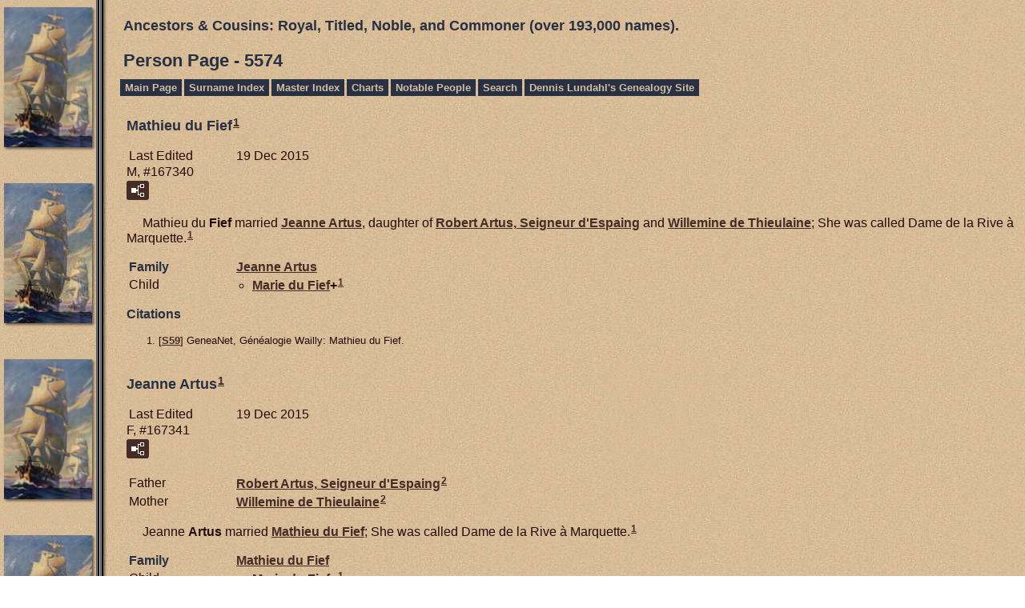

--- FILE ---
content_type: text/html
request_url: https://our-royal-titled-noble-and-commoner-ancestors.com/p5574.htm
body_size: 7047
content:
<!DOCTYPE html>
<html data-site-title="Ancestors & Cousins:  Royal, Titled, Noble, and Commoner  (over 193,000 names)." data-page-title="Person Page 5574">
 <head>
 <meta charset="windows-1252">
 <meta http-equiv="X-UA-Compatible" content="IE=edge">
 <meta name="viewport" content="width=device-width, initial-scale=1">
 <meta name="Generator" content="Second Site 8.3">
 <!-- PageSet: Person Pages -->
 <link type="text/css" rel="stylesheet" href="layout4.css">
 <link type="text/css" rel="stylesheet" href="site.css">
 <script src="https://ajax.googleapis.com/ajax/libs/jquery/1.10.2/jquery.min.js"></script>
 <script src="scripts.js"></script>
 <!--XSL Stylesheet: Narration.xsl--><style>
        div.narr { margin-top:1em; }
        div.fams ul { margin-top:0; }
        div.fams div.narr { margin-left:1.5em; }
        table.grid { clear:both; }
        table.grid h3.family { margin:0 !important; padding:0 !important; }
        table.grid .fams ul { margin-top:0; }
      </style>
 <title>Ancestors & Cousins:  Royal, Titled, Noble, and Commoner  (over 193,000 names). - Person Page</title>
</head>

<body id="personpages">
  <div id="container">
    <div id="headerw"><div id="header"><h2>Ancestors & Cousins:  Royal, Titled, Noble, and Commoner  (over 193,000 names).</h2><div id="subtitle"></div><h1>Person Page - 5574</h1><div class="stretch"></div></div></div>
    <div id="menubar"><ul class="menublock menubar"><li><a href="index.htm">Main Page</a></li><li><a href="surname_index.htm">Surname Index</a></li><li><a href="master_index.htm">Master Index</a></li><li><a href="ui04.htm">Charts</a></li><li><a href="ui09.htm">Notable People</a></li><li><a href="Search.htm">Search</a></li><li><a href="http://www.our-royal-titled-noble-and-commoner-ancestors.com/lundahlbower/index.htm">Dennis Lundahl's Genealogy Site</a></li></ul><div class="stretch"></div></div>
    <div id="wrapper">
      <div id="contentw"><div id="content"><div class="itp" id="i167340">
<h2 class="sn sect-sn">Mathieu du Fief<sup><a href="#c167340.1">1</a></sup></h2>
<table class="grid ss-field-list">
<tr><td class="g1 ss-label field-le-label">Last Edited</td><td class="g3 ss-value field-le-value">19 Dec 2015</td></tr>
</table>
<div class="sinfo sect-ls">M, #167340</div>
<div class="sect-fex"><a class="fex-open fexo-gm" id="fex167340" href="#"><div class="fex-open-icon"></div></a></div>
<div class="narr">&#160;&#160;&#160;&#160;&#160;Mathieu du <span class="ns">Fief</span> married <a href="#i167341">Jeanne <span class="ns">Artus</span></a>, daughter of <a href="#i167342">Robert <span class="ns">Artus,</span> Seigneur d'Espaing</a> and <a href="#i167343">Willemine de <span class="ns">Thieulaine</span></a>; She was called Dame de la Rive &#224; Marquette.<sup><a href="#c167340.1">1</a></sup></div>
<div class="fams">
<table class="grid ss-family">
<tr><td class="g1"><h3 class="family">Family</h3></td><td class="g3"><a href="p5574.htm#i167341">Jeanne <span class="ns">Artus</span></a> </td></tr>
<tr><td class="g1">Child</td><td class="g3"><ul><li><a href="p5573.htm#i167339">Marie du <span class="ns">Fief</span></a><strong>+</strong><sup><a href="#c167340.1">1</a></sup></li></ul></td></tr>
</table>
</div><div class="cits sect-cs">
<h3>Citations</h3>
<ol>
<li id="c167340.1">[<a href="s5.htm#s59">S59</a>] GeneaNet, G&#233;n&#233;alogie Wailly: Mathieu du Fief.</li>
</ol>
</div>
</div>
<div class="itp" id="i167341">
<h2 class="sn sect-sn">Jeanne Artus<sup><a href="#c167341.1">1</a></sup></h2>
<table class="grid ss-field-list">
<tr><td class="g1 ss-label field-le-label">Last Edited</td><td class="g3 ss-value field-le-value">19 Dec 2015</td></tr>
</table>
<div class="sinfo sect-ls">F, #167341</div>
<div class="sect-fex"><a class="fex-open fexo-gf" id="fex167341" href="#"><div class="fex-open-icon"></div></a></div>
<table class="grid ss-parents">
<tr><td class="g1">Father</td><td class="g3"><a href="p5574.htm#i167342">Robert <span class="ns">Artus,</span> Seigneur d'Espaing</a><sup><a href="#c167341.2">2</a></sup></td></tr>
<tr><td class="g1">Mother</td><td class="g3"><a href="p5574.htm#i167343">Willemine de <span class="ns">Thieulaine</span></a><sup><a href="#c167341.2">2</a></sup></td></tr>
</table>
<div class="narr">&#160;&#160;&#160;&#160;&#160;Jeanne <span class="ns">Artus</span> married <a href="#i167340">Mathieu du <span class="ns">Fief</span></a>; She was called Dame de la Rive &#224; Marquette.<sup><a href="#c167341.1">1</a></sup></div>
<div class="fams">
<table class="grid ss-family">
<tr><td class="g1"><h3 class="family">Family</h3></td><td class="g3"><a href="p5574.htm#i167340">Mathieu du <span class="ns">Fief</span></a> </td></tr>
<tr><td class="g1">Child</td><td class="g3"><ul><li><a href="p5573.htm#i167339">Marie du <span class="ns">Fief</span></a><strong>+</strong><sup><a href="#c167341.1">1</a></sup></li></ul></td></tr>
</table>
</div><div class="cits sect-cs">
<h3>Citations</h3>
<ol>
<li id="c167341.1">[<a href="s5.htm#s59">S59</a>] GeneaNet, G&#233;n&#233;alogie Wailly: Mathieu du Fief.</li>
<li id="c167341.2">[<a href="s5.htm#s59">S59</a>] GeneaNet, G&#233;n&#233;alogie Wailly: Robert Artus.</li>
</ol>
</div>
</div>
<div class="itp" id="i167342">
<h2 class="sn sect-sn">Robert Artus, Seigneur d'Espaing<sup><a href="#c167342.1">1</a></sup></h2>
<table class="grid ss-field-list">
<tr><td class="g1 ss-label field-le-label">Last Edited</td><td class="g3 ss-value field-le-value">19 Dec 2015</td></tr>
</table>
<div class="sinfo sect-ls">M, #167342</div>
<div class="sect-fex"><a class="fex-open fexo-gm" id="fex167342" href="#"><div class="fex-open-icon"></div></a></div>
<table class="grid ss-parents">
<tr><td class="g1">Father</td><td class="g3"><a href="p5574.htm#i167351">Jean <span class="ns">Artus,</span> Seigneur d'Espaing</a><sup><a href="#c167342.2">2</a></sup></td></tr>
<tr><td class="g1">Mother</td><td class="g3"><a href="p5574.htm#i167352">Jeanne <span class="ns">Fr&#233;mault</span></a><sup><a href="#c167342.2">2</a></sup></td></tr>
</table>
<div class="narr">&#160;&#160;&#160;&#160;&#160;Robert <span class="ns">Artus,</span> Seigneur d'Espaing married <a href="#i167343">Willemine de <span class="ns">Thieulaine</span></a>, daughter of <a href="#i167344">Jean des Pottes de <span class="ns">Thieulaine,</span> Seigneur d'Aigremont & de Thieulaine</a> and <a href="#i167345">Willemine le <span class="ns">Neveux</span></a>; They had 2 sons (Robert; & Jean) & 2 daughters (Catherine, wife of Jean de Herbamez, & of Jean de Cottrel; & Jeanne, wife of Mathieu du Fief).  Willemine married (2) Gilles de Tourmignies, by whom she had another daughter (Marie, wife of Jean II d'Assignies).<sup><a href="#c167342.1">1</a></sup></div>
<div class="fams">
<table class="grid ss-family">
<tr><td class="g1"><h3 class="family">Family</h3></td><td class="g3"><a href="p5574.htm#i167343">Willemine de <span class="ns">Thieulaine</span></a> </td></tr>
<tr><td class="g1">Child</td><td class="g3"><ul><li><a href="p5574.htm#i167341">Jeanne <span class="ns">Artus</span></a><strong>+</strong><sup><a href="#c167342.1">1</a></sup></li></ul></td></tr>
</table>
</div><div class="cits sect-cs">
<h3>Citations</h3>
<ol>
<li id="c167342.1">[<a href="s5.htm#s59">S59</a>] GeneaNet, G&#233;n&#233;alogie Wailly: Robert Artus.</li>
<li id="c167342.2">[<a href="s5.htm#s59">S59</a>] GeneaNet, G&#233;n&#233;alogie Wailly: Jean Artus.</li>
</ol>
</div>
</div>
<div class="itp" id="i167343">
<h2 class="sn sect-sn">Willemine de Thieulaine<sup><a href="#c167343.1">1</a></sup></h2>
<table class="grid ss-field-list">
<tr><td class="g1 ss-label field-le-label">Last Edited</td><td class="g3 ss-value field-le-value">19 Dec 2015</td></tr>
</table>
<div class="sinfo sect-ls">F, #167343</div>
<div class="sect-fex"><a class="fex-open fexo-gf" id="fex167343" href="#"><div class="fex-open-icon"></div></a></div>
<table class="grid ss-parents">
<tr><td class="g1">Father</td><td class="g3"><a href="p5574.htm#i167344">Jean des Pottes de <span class="ns">Thieulaine,</span> Seigneur d'Aigremont & de Thieulaine</a><sup><a href="#c167343.2">2</a></sup> d. 1386</td></tr>
<tr><td class="g1">Mother</td><td class="g3"><a href="p5574.htm#i167345">Willemine le <span class="ns">Neveux</span></a><sup><a href="#c167343.2">2</a></sup> d. a 1387</td></tr>
</table>
<div class="narr">&#160;&#160;&#160;&#160;&#160;Willemine de <span class="ns">Thieulaine</span> married <a href="#i167342">Robert <span class="ns">Artus,</span> Seigneur d'Espaing</a>, son of <a href="#i167351">Jean <span class="ns">Artus,</span> Seigneur d'Espaing</a> and <a href="#i167352">Jeanne <span class="ns">Fr&#233;mault</span></a>; They had 2 sons (Robert; & Jean) & 2 daughters (Catherine, wife of Jean de Herbamez, & of Jean de Cottrel; & Jeanne, wife of Mathieu du Fief).  Willemine married (2) Gilles de Tourmignies, by whom she had another daughter (Marie, wife of Jean II d'Assignies).<sup><a href="#c167343.1">1</a></sup></div>
<div class="fams">
<table class="grid ss-family">
<tr><td class="g1"><h3 class="family">Family</h3></td><td class="g3"><a href="p5574.htm#i167342">Robert <span class="ns">Artus,</span> Seigneur d'Espaing</a> </td></tr>
<tr><td class="g1">Child</td><td class="g3"><ul><li><a href="p5574.htm#i167341">Jeanne <span class="ns">Artus</span></a><strong>+</strong><sup><a href="#c167343.1">1</a></sup></li></ul></td></tr>
</table>
</div><div class="cits sect-cs">
<h3>Citations</h3>
<ol>
<li id="c167343.1">[<a href="s5.htm#s59">S59</a>] GeneaNet, G&#233;n&#233;alogie Wailly: Robert Artus.</li>
<li id="c167343.2">[<a href="s5.htm#s59">S59</a>] GeneaNet, G&#233;n&#233;alogie Wailly: Jean Dit des Pottes de Thieulaine.</li>
</ol>
</div>
</div>
<div class="itp" id="i167344">
<h2 class="sn sect-sn">Jean des Pottes de Thieulaine, Seigneur d'Aigremont & de Thieulaine<sup><a href="#c167344.1">1</a></sup></h2>
<table class="grid ss-field-list">
<tr><td class="g1 ss-label field-le-label">Last Edited</td><td class="g3 ss-value field-le-value">19 Dec 2015</td></tr>
</table>
<div class="sinfo sect-ls">M, #167344, d. 1386</div>
<div class="sect-fex"><a class="fex-open fexo-gm" id="fex167344" href="#"><div class="fex-open-icon"></div></a></div>
<table class="grid ss-parents">
<tr><td class="g1">Father</td><td class="g3"><a href="p5574.htm#i167346">Jacques de <span class="ns">Thieulaine,</span> Seigneur de Thieulaine</a><sup><a href="#c167344.1">1</a></sup> d. a 1350</td></tr>
<tr><td class="g1">Mother</td><td class="g3"><a href="p5574.htm#i167347">Marie le <span class="ns">Neveux</span></a><sup><a href="#c167344.1">1</a></sup></td></tr>
</table>
<div class="narr">&#160;&#160;&#160;&#160;&#160;Jean des Pottes de <span class="ns">Thieulaine,</span> Seigneur d'Aigremont & de Thieulaine married <a href="#i167345">Willemine le <span class="ns">Neveux</span></a>; They had 1 son (G&#233;rard) & 3 daughters (Willemine, wife of Robert Artus, & of Gilles de Tourmignies; Marguerite, wife of Philippe Vret&#233;; & Jeanne, wife of G&#233;rard Gommer).  By his 1st marriage to Jeanne de Vrote, he had a daughter (Madeleine).<sup><a href="#c167344.1">1</a></sup> Jean des Pottes de Thieulaine, Seigneur d'Aigremont & de Thieulaine died in 1386.<sup><a href="#c167344.1">1</a></sup></div>
<div class="fams">
<table class="grid ss-family">
<tr><td class="g1"><h3 class="family">Family</h3></td><td class="g3"><a href="p5574.htm#i167345">Willemine le <span class="ns">Neveux</span></a> d. a 1387</td></tr>
<tr><td class="g1">Children</td><td class="g3"><ul><li><a href="p5574.htm#i167343">Willemine de <span class="ns">Thieulaine</span></a><strong>+</strong><sup><a href="#c167344.1">1</a></sup></li><li><a href="p5575.htm#i167372">Jeanne de <span class="ns">Thieulaine</span></a><strong>+</strong><sup><a href="#c167344.2">2</a></sup> b. c 1330, d. a 1393</li></ul></td></tr>
</table>
</div><div class="cits sect-cs">
<h3>Citations</h3>
<ol>
<li id="c167344.1">[<a href="s5.htm#s59">S59</a>] GeneaNet, G&#233;n&#233;alogie Wailly: Jean Dit des Pottes de Thieulaine.</li>
<li id="c167344.2">[<a href="s5.htm#s59">S59</a>] GeneaNet, G&#233;n&#233;alogie Wailly: G&#233;rard Gommer.</li>
</ol>
</div>
</div>
<div class="itp" id="i167345">
<h2 class="sn sect-sn">Willemine le Neveux<sup><a href="#c167345.1">1</a></sup></h2>
<table class="grid ss-field-list">
<tr><td class="g1 ss-label field-le-label">Last Edited</td><td class="g3 ss-value field-le-value">19 Dec 2015</td></tr>
</table>
<div class="sinfo sect-ls">F, #167345, d. after 1387</div>
<div class="sect-fex"><a class="fex-open fexo-gf" id="fex167345" href="#"><div class="fex-open-icon"></div></a></div>
<div class="narr">&#160;&#160;&#160;&#160;&#160;Willemine le <span class="ns">Neveux</span> married <a href="#i167344">Jean des Pottes de <span class="ns">Thieulaine,</span> Seigneur d'Aigremont & de Thieulaine</a>, son of <a href="#i167346">Jacques de <span class="ns">Thieulaine,</span> Seigneur de Thieulaine</a> and <a href="#i167347">Marie le <span class="ns">Neveux</span></a>; They had 1 son (G&#233;rard) & 3 daughters (Willemine, wife of Robert Artus, & of Gilles de Tourmignies; Marguerite, wife of Philippe Vret&#233;; & Jeanne, wife of G&#233;rard Gommer).  By his 1st marriage to Jeanne de Vrote, he had a daughter (Madeleine).<sup><a href="#c167345.1">1</a></sup> Willemine le Neveux died after 1387.<sup><a href="#c167345.1">1</a></sup></div>
<div class="fams">
<table class="grid ss-family">
<tr><td class="g1"><h3 class="family">Family</h3></td><td class="g3"><a href="p5574.htm#i167344">Jean des Pottes de <span class="ns">Thieulaine,</span> Seigneur d'Aigremont & de Thieulaine</a> d. 1386</td></tr>
<tr><td class="g1">Children</td><td class="g3"><ul><li><a href="p5574.htm#i167343">Willemine de <span class="ns">Thieulaine</span></a><strong>+</strong><sup><a href="#c167345.1">1</a></sup></li><li><a href="p5575.htm#i167372">Jeanne de <span class="ns">Thieulaine</span></a><strong>+</strong><sup><a href="#c167345.2">2</a></sup> b. c 1330, d. a 1393</li></ul></td></tr>
</table>
</div><div class="cits sect-cs">
<h3>Citations</h3>
<ol>
<li id="c167345.1">[<a href="s5.htm#s59">S59</a>] GeneaNet, G&#233;n&#233;alogie Wailly: Jean Dit des Pottes de Thieulaine.</li>
<li id="c167345.2">[<a href="s5.htm#s59">S59</a>] GeneaNet, G&#233;n&#233;alogie Wailly: G&#233;rard Gommer.</li>
</ol>
</div>
</div>
<div class="itp" id="i167346">
<h2 class="sn sect-sn">Jacques de Thieulaine, Seigneur de Thieulaine<sup><a href="#c167346.1">1</a></sup></h2>
<table class="grid ss-field-list">
<tr><td class="g1 ss-label field-le-label">Last Edited</td><td class="g3 ss-value field-le-value">19 Dec 2015</td></tr>
</table>
<div class="sinfo sect-ls">M, #167346, d. after 1350</div>
<div class="sect-fex"><a class="fex-open fexo-gm" id="fex167346" href="#"><div class="fex-open-icon"></div></a></div>
<table class="grid ss-parents">
<tr><td class="g1">Father</td><td class="g3"><a href="p5574.htm#i167348">Pierre de <span class="ns">Thieulaine</span></a><sup><a href="#c167346.2">2</a></sup> b. c 1275</td></tr>
<tr><td class="g1">Mother</td><td class="g3"><a href="p5574.htm#i167349">Marie de la <span class="ns">Motte</span></a><sup><a href="#c167346.2">2</a></sup> d. 1300</td></tr>
</table>
<div class="narr">&#160;&#160;&#160;&#160;&#160;Jacques de <span class="ns">Thieulaine,</span> Seigneur de Thieulaine married <a href="#i167347">Marie le <span class="ns">Neveux</span></a>; They had 1 son (Jean) & 3 daughters (Jeanne; Sainte, wife of Jean du Bosquel, & of Pierre de Courtray; & Nicaise).<sup><a href="#c167346.1">1</a></sup> Jacques de Thieulaine, Seigneur de Thieulaine died after 1350.<sup><a href="#c167346.1">1</a></sup></div>
<div class="fams">
<table class="grid ss-family">
<tr><td class="g1"><h3 class="family">Family</h3></td><td class="g3"><a href="p5574.htm#i167347">Marie le <span class="ns">Neveux</span></a> </td></tr>
<tr><td class="g1">Child</td><td class="g3"><ul><li><a href="p5574.htm#i167344">Jean des Pottes de <span class="ns">Thieulaine,</span> Seigneur d'Aigremont & de Thieulaine</a><strong>+</strong><sup><a href="#c167346.1">1</a></sup> d. 1386</li></ul></td></tr>
</table>
</div><div class="cits sect-cs">
<h3>Citations</h3>
<ol>
<li id="c167346.1">[<a href="s5.htm#s59">S59</a>] GeneaNet, G&#233;n&#233;alogie Wailly: Jean Dit des Pottes de Thieulaine.</li>
<li id="c167346.2">[<a href="s5.htm#s59">S59</a>] GeneaNet, G&#233;n&#233;alogie Wailly: Pierre de Thieulaine.</li>
</ol>
</div>
</div>
<div class="itp" id="i167347">
<h2 class="sn sect-sn">Marie le Neveux<sup><a href="#c167347.1">1</a></sup></h2>
<table class="grid ss-field-list">
<tr><td class="g1 ss-label field-le-label">Last Edited</td><td class="g3 ss-value field-le-value">19 Dec 2015</td></tr>
</table>
<div class="sinfo sect-ls">F, #167347</div>
<div class="sect-fex"><a class="fex-open fexo-gf" id="fex167347" href="#"><div class="fex-open-icon"></div></a></div>
<div class="narr">&#160;&#160;&#160;&#160;&#160;Marie le <span class="ns">Neveux</span> married <a href="#i167346">Jacques de <span class="ns">Thieulaine,</span> Seigneur de Thieulaine</a>, son of <a href="#i167348">Pierre de <span class="ns">Thieulaine</span></a> and <a href="#i167349">Marie de la <span class="ns">Motte</span></a>; They had 1 son (Jean) & 3 daughters (Jeanne; Sainte, wife of Jean du Bosquel, & of Pierre de Courtray; & Nicaise).<sup><a href="#c167347.1">1</a></sup></div>
<div class="fams">
<table class="grid ss-family">
<tr><td class="g1"><h3 class="family">Family</h3></td><td class="g3"><a href="p5574.htm#i167346">Jacques de <span class="ns">Thieulaine,</span> Seigneur de Thieulaine</a> d. a 1350</td></tr>
<tr><td class="g1">Child</td><td class="g3"><ul><li><a href="p5574.htm#i167344">Jean des Pottes de <span class="ns">Thieulaine,</span> Seigneur d'Aigremont & de Thieulaine</a><strong>+</strong><sup><a href="#c167347.1">1</a></sup> d. 1386</li></ul></td></tr>
</table>
</div><div class="cits sect-cs">
<h3>Citations</h3>
<ol>
<li id="c167347.1">[<a href="s5.htm#s59">S59</a>] GeneaNet, G&#233;n&#233;alogie Wailly: Jean Dit des Pottes de Thieulaine.</li>
</ol>
</div>
</div>
<div class="itp" id="i167348">
<h2 class="sn sect-sn">Pierre de Thieulaine<sup><a href="#c167348.1">1</a></sup></h2>
<table class="grid ss-field-list">
<tr><td class="g1 ss-label field-le-label">Last Edited</td><td class="g3 ss-value field-le-value">19 Dec 2015</td></tr>
</table>
<div class="sinfo sect-ls">M, #167348, b. circa 1275</div>
<div class="sect-fex"><a class="fex-open fexo-gm" id="fex167348" href="#"><div class="fex-open-icon"></div></a></div>
<table class="grid ss-parents">
<tr><td class="g1">Father</td><td class="g3"><a href="p5574.htm#i167350">G&#233;rard de <span class="ns">Thieulaine,</span> Seigneur de Thieulaine</a><sup><a href="#c167348.1">1</a></sup> b. c 1250</td></tr>
</table>
<div class="narr">&#160;&#160;&#160;&#160;&#160;Pierre de <span class="ns">Thieulaine</span> married <a href="#i167349">Marie de la <span class="ns">Motte</span></a>; They had 4 sons (G&#233;rard; Pierre; Roger; & Jacques) & 2 daughters (Marie, wife of Thomas de Langl&#233;e; & Jeanne).<sup><a href="#c167348.1">1</a></sup> Pierre de Thieulaine was born circa 1275.<sup><a href="#c167348.1">1</a></sup></div>
<div class="fams">
<table class="grid ss-family">
<tr><td class="g1"><h3 class="family">Family</h3></td><td class="g3"><a href="p5574.htm#i167349">Marie de la <span class="ns">Motte</span></a> d. 1300</td></tr>
<tr><td class="g1">Child</td><td class="g3"><ul><li><a href="p5574.htm#i167346">Jacques de <span class="ns">Thieulaine,</span> Seigneur de Thieulaine</a><strong>+</strong><sup><a href="#c167348.1">1</a></sup> d. a 1350</li></ul></td></tr>
</table>
</div><div class="cits sect-cs">
<h3>Citations</h3>
<ol>
<li id="c167348.1">[<a href="s5.htm#s59">S59</a>] GeneaNet, G&#233;n&#233;alogie Wailly: Pierre de Thieulaine.</li>
</ol>
</div>
</div>
<div class="itp" id="i167349">
<h2 class="sn sect-sn">Marie de la Motte<sup><a href="#c167349.1">1</a></sup></h2>
<table class="grid ss-field-list">
<tr><td class="g1 ss-label field-le-label">Last Edited</td><td class="g3 ss-value field-le-value">19 Dec 2015</td></tr>
</table>
<div class="sinfo sect-ls">F, #167349, d. 1300</div>
<div class="sect-fex"><a class="fex-open fexo-gf" id="fex167349" href="#"><div class="fex-open-icon"></div></a></div>
<div class="narr">&#160;&#160;&#160;&#160;&#160;Marie de la <span class="ns">Motte</span> married <a href="#i167348">Pierre de <span class="ns">Thieulaine</span></a>, son of <a href="#i167350">G&#233;rard de <span class="ns">Thieulaine,</span> Seigneur de Thieulaine</a>; They had 4 sons (G&#233;rard; Pierre; Roger; & Jacques) & 2 daughters (Marie, wife of Thomas de Langl&#233;e; & Jeanne).<sup><a href="#c167349.1">1</a></sup> Marie de la Motte died in 1300.<sup><a href="#c167349.1">1</a></sup></div>
<div class="fams">
<table class="grid ss-family">
<tr><td class="g1"><h3 class="family">Family</h3></td><td class="g3"><a href="p5574.htm#i167348">Pierre de <span class="ns">Thieulaine</span></a> b. c 1275</td></tr>
<tr><td class="g1">Child</td><td class="g3"><ul><li><a href="p5574.htm#i167346">Jacques de <span class="ns">Thieulaine,</span> Seigneur de Thieulaine</a><strong>+</strong><sup><a href="#c167349.1">1</a></sup> d. a 1350</li></ul></td></tr>
</table>
</div><div class="cits sect-cs">
<h3>Citations</h3>
<ol>
<li id="c167349.1">[<a href="s5.htm#s59">S59</a>] GeneaNet, G&#233;n&#233;alogie Wailly: Pierre de Thieulaine.</li>
</ol>
</div>
</div>
<div class="itp" id="i167350">
<h2 class="sn sect-sn">G&#233;rard de Thieulaine, Seigneur de Thieulaine<sup><a href="#c167350.1">1</a></sup></h2>
<table class="grid ss-field-list">
<tr><td class="g1 ss-label field-le-label">Last Edited</td><td class="g3 ss-value field-le-value">19 Dec 2015</td></tr>
</table>
<div class="sinfo sect-ls">M, #167350, b. circa 1250</div>
<div class="sect-fex"><a class="fex-open fexo-gm" id="fex167350" href="#"><div class="fex-open-icon"></div></a></div>
<div class="narr">&#160;&#160;&#160;&#160;&#160;G&#233;rard de <span class="ns">Thieulaine,</span> Seigneur de Thieulaine was born circa 1250; He had 2 sons (G&#233;rard; & Pierre).<sup><a href="#c167350.1">1</a></sup></div>
<div class="fams">
<table class="grid ss-family">
<tr><td class="g1"><h3 class="family">Family</h3></td><td class="g3"> </td></tr>
<tr><td class="g1">Child</td><td class="g3"><ul><li><a href="p5574.htm#i167348">Pierre de <span class="ns">Thieulaine</span></a><strong>+</strong><sup><a href="#c167350.1">1</a></sup> b. c 1275</li></ul></td></tr>
</table>
</div><div class="cits sect-cs">
<h3>Citations</h3>
<ol>
<li id="c167350.1">[<a href="s5.htm#s59">S59</a>] GeneaNet, G&#233;n&#233;alogie Wailly: Pierre de Thieulaine.</li>
</ol>
</div>
</div>
<div class="itp" id="i167351">
<h2 class="sn sect-sn">Jean Artus, Seigneur d'Espaing<sup><a href="#c167351.1">1</a></sup></h2>
<table class="grid ss-field-list">
<tr><td class="g1 ss-label field-le-label">Last Edited</td><td class="g3 ss-value field-le-value">19 Dec 2015</td></tr>
</table>
<div class="sinfo sect-ls">M, #167351</div>
<div class="sect-fex"><a class="fex-open fexo-gm" id="fex167351" href="#"><div class="fex-open-icon"></div></a></div>
<table class="grid ss-parents">
<tr><td class="g1">Father</td><td class="g3"><a href="p5574.htm#i167357">Jacques <span class="ns">Artus</span></a><sup><a href="#c167351.2">2</a></sup> d. a 1364</td></tr>
<tr><td class="g1">Mother</td><td class="g3"><a href="p5574.htm#i167358">Agn&#233;s <span class="ns">Ruffine</span></a><sup><a href="#c167351.2">2</a></sup></td></tr>
</table>
<div class="narr">&#160;&#160;&#160;&#160;&#160;Jean <span class="ns">Artus,</span> Seigneur d'Espaing married <a href="#i167352">Jeanne <span class="ns">Fr&#233;mault</span></a>, daughter of <a href="#i167353">Jacques <span class="ns">Fr&#233;mault</span></a> and <a href="#i167354">Marie de la <span class="ns">Vacquerie</span></a>; They had 1 son (Robert) & 1 daughter (Jeanne, wife of Jean de le Sauch).<sup><a href="#c167351.1">1</a></sup></div>
<div class="fams">
<table class="grid ss-family">
<tr><td class="g1"><h3 class="family">Family</h3></td><td class="g3"><a href="p5574.htm#i167352">Jeanne <span class="ns">Fr&#233;mault</span></a> </td></tr>
<tr><td class="g1">Child</td><td class="g3"><ul><li><a href="p5574.htm#i167342">Robert <span class="ns">Artus,</span> Seigneur d'Espaing</a><strong>+</strong><sup><a href="#c167351.1">1</a></sup></li></ul></td></tr>
</table>
</div><div class="cits sect-cs">
<h3>Citations</h3>
<ol>
<li id="c167351.1">[<a href="s5.htm#s59">S59</a>] GeneaNet, G&#233;n&#233;alogie Wailly: Jean Artus.</li>
<li id="c167351.2">[<a href="s5.htm#s59">S59</a>] GeneaNet, G&#233;n&#233;alogie Wailly: Jacques Artus.</li>
</ol>
</div>
</div>
<div class="itp" id="i167352">
<h2 class="sn sect-sn">Jeanne Fr&#233;mault<sup><a href="#c167352.1">1</a></sup></h2>
<table class="grid ss-field-list">
<tr><td class="g1 ss-label field-le-label">Last Edited</td><td class="g3 ss-value field-le-value">19 Dec 2015</td></tr>
</table>
<div class="sinfo sect-ls">F, #167352</div>
<div class="sect-fex"><a class="fex-open fexo-gf" id="fex167352" href="#"><div class="fex-open-icon"></div></a></div>
<table class="grid ss-parents">
<tr><td class="g1">Father</td><td class="g3"><a href="p5574.htm#i167353">Jacques <span class="ns">Fr&#233;mault</span></a><sup><a href="#c167352.2">2</a></sup> b. c 1320, d. 1355</td></tr>
<tr><td class="g1">Mother</td><td class="g3"><a href="p5574.htm#i167354">Marie de la <span class="ns">Vacquerie</span></a><sup><a href="#c167352.2">2</a></sup> b. c 1322</td></tr>
</table>
<div class="narr">&#160;&#160;&#160;&#160;&#160;Jeanne <span class="ns">Fr&#233;mault</span> married <a href="#i167351">Jean <span class="ns">Artus,</span> Seigneur d'Espaing</a>, son of <a href="#i167357">Jacques <span class="ns">Artus</span></a> and <a href="#i167358">Agn&#233;s <span class="ns">Ruffine</span></a>; They had 1 son (Robert) & 1 daughter (Jeanne, wife of Jean de le Sauch).<sup><a href="#c167352.1">1</a></sup></div>
<div class="fams">
<table class="grid ss-family">
<tr><td class="g1"><h3 class="family">Family</h3></td><td class="g3"><a href="p5574.htm#i167351">Jean <span class="ns">Artus,</span> Seigneur d'Espaing</a> </td></tr>
<tr><td class="g1">Child</td><td class="g3"><ul><li><a href="p5574.htm#i167342">Robert <span class="ns">Artus,</span> Seigneur d'Espaing</a><strong>+</strong><sup><a href="#c167352.1">1</a></sup></li></ul></td></tr>
</table>
</div><div class="cits sect-cs">
<h3>Citations</h3>
<ol>
<li id="c167352.1">[<a href="s5.htm#s59">S59</a>] GeneaNet, G&#233;n&#233;alogie Wailly: Jean Artus.</li>
<li id="c167352.2">[<a href="s5.htm#s59">S59</a>] GeneaNet, G&#233;n&#233;alogie Wailly: Jacques Fr&#233;mault.</li>
</ol>
</div>
</div>
<div class="itp" id="i167353">
<h2 class="sn sect-sn">Jacques Fr&#233;mault<sup><a href="#c167353.1">1</a></sup></h2>
<table class="grid ss-field-list">
<tr><td class="g1 ss-label field-le-label">Last Edited</td><td class="g3 ss-value field-le-value">19 Dec 2015</td></tr>
</table>
<div class="sinfo sect-ls">M, #167353, b. circa 1320, d. 1355</div>
<div class="sect-fex"><a class="fex-open fexo-gm" id="fex167353" href="#"><div class="fex-open-icon"></div></a></div>
<div class="narr">&#160;&#160;&#160;&#160;&#160;Jacques <span class="ns">Fr&#233;mault</span> was born circa 1320.<sup><a href="#c167353.1">1</a></sup> He married <a href="#i167354">Marie de la <span class="ns">Vacquerie</span></a>, daughter of <a href="#i167355">Willaume de la <span class="ns">Vacquerie</span></a> and <a href="#i167356">Marguerite</a>, in 1348; She married (2) after 1355 to Bertemieu Hanghewart.  No issue.<sup><a href="#c167353.1">1</a></sup> Jacques Fr&#233;mault died in 1355.<sup><a href="#c167353.1">1</a></sup></div>
<div class="fams">
<table class="grid ss-family">
<tr><td class="g1"><h3 class="family">Family</h3></td><td class="g3"><a href="p5574.htm#i167354">Marie de la <span class="ns">Vacquerie</span></a> b. c 1322</td></tr>
<tr><td class="g1">Child</td><td class="g3"><ul><li><a href="p5574.htm#i167352">Jeanne <span class="ns">Fr&#233;mault</span></a><strong>+</strong><sup><a href="#c167353.1">1</a></sup></li></ul></td></tr>
</table>
</div><div class="cits sect-cs">
<h3>Citations</h3>
<ol>
<li id="c167353.1">[<a href="s5.htm#s59">S59</a>] GeneaNet, G&#233;n&#233;alogie Wailly: Jacques Fr&#233;mault.</li>
</ol>
</div>
</div>
<div class="itp" id="i167354">
<h2 class="sn sect-sn">Marie de la Vacquerie<sup><a href="#c167354.1">1</a></sup></h2>
<table class="grid ss-field-list">
<tr><td class="g1 ss-label field-le-label">Last Edited</td><td class="g3 ss-value field-le-value">19 Dec 2015</td></tr>
</table>
<div class="sinfo sect-ls">F, #167354, b. circa 1322</div>
<div class="sect-fex"><a class="fex-open fexo-gf" id="fex167354" href="#"><div class="fex-open-icon"></div></a></div>
<table class="grid ss-parents">
<tr><td class="g1">Father</td><td class="g3"><a href="p5574.htm#i167355">Willaume de la <span class="ns">Vacquerie</span></a><sup><a href="#c167354.1">1</a></sup> b. c 1295</td></tr>
<tr><td class="g1">Mother</td><td class="g3"><a href="p5574.htm#i167356">Marguerite</a><sup><a href="#c167354.1">1</a></sup></td></tr>
</table>
<div class="narr">&#160;&#160;&#160;&#160;&#160;Marie de la <span class="ns">Vacquerie</span> was born circa 1322.<sup><a href="#c167354.1">1</a></sup> She married <a href="#i167353">Jacques <span class="ns">Fr&#233;mault</span></a> in 1348; She married (2) after 1355 to Bertemieu Hanghewart.  No issue.<sup><a href="#c167354.1">1</a></sup></div>
<div class="fams">
<table class="grid ss-family">
<tr><td class="g1"><h3 class="family">Family</h3></td><td class="g3"><a href="p5574.htm#i167353">Jacques <span class="ns">Fr&#233;mault</span></a> b. c 1320, d. 1355</td></tr>
<tr><td class="g1">Child</td><td class="g3"><ul><li><a href="p5574.htm#i167352">Jeanne <span class="ns">Fr&#233;mault</span></a><strong>+</strong><sup><a href="#c167354.1">1</a></sup></li></ul></td></tr>
</table>
</div><div class="cits sect-cs">
<h3>Citations</h3>
<ol>
<li id="c167354.1">[<a href="s5.htm#s59">S59</a>] GeneaNet, G&#233;n&#233;alogie Wailly: Jacques Fr&#233;mault.</li>
</ol>
</div>
</div>
<div class="itp" id="i167355">
<h2 class="sn sect-sn">Willaume de la Vacquerie<sup><a href="#c167355.1">1</a></sup></h2>
<table class="grid ss-field-list">
<tr><td class="g1 ss-label field-le-label">Last Edited</td><td class="g3 ss-value field-le-value">19 Dec 2015</td></tr>
</table>
<div class="sinfo sect-ls">M, #167355, b. circa 1295</div>
<div class="sect-fex"><a class="fex-open fexo-gm" id="fex167355" href="#"><div class="fex-open-icon"></div></a></div>
<div class="narr">&#160;&#160;&#160;&#160;&#160;Willaume de la <span class="ns">Vacquerie</span> married <a href="#i167356">Marguerite</a>.<sup><a href="#c167355.1">1</a></sup> Willaume de la Vacquerie was born circa 1295.<sup><a href="#c167355.1">1</a></sup></div>
<div class="fams">
<table class="grid ss-family">
<tr><td class="g1"><h3 class="family">Family</h3></td><td class="g3"><a href="p5574.htm#i167356">Marguerite</a> </td></tr>
<tr><td class="g1">Child</td><td class="g3"><ul><li><a href="p5574.htm#i167354">Marie de la <span class="ns">Vacquerie</span></a><strong>+</strong><sup><a href="#c167355.1">1</a></sup> b. c 1322</li></ul></td></tr>
</table>
</div><div class="cits sect-cs">
<h3>Citations</h3>
<ol>
<li id="c167355.1">[<a href="s5.htm#s59">S59</a>] GeneaNet, G&#233;n&#233;alogie Wailly: Jacques Fr&#233;mault.</li>
</ol>
</div>
</div>
<div class="itp" id="i167356">
<h2 class="sn sect-sn">Marguerite<sup><a href="#c167356.1">1</a></sup></h2>
<table class="grid ss-field-list">
<tr><td class="g1 ss-label field-le-label">Last Edited</td><td class="g3 ss-value field-le-value">19 Dec 2015</td></tr>
</table>
<div class="sinfo sect-ls">F, #167356</div>
<div class="sect-fex"><a class="fex-open fexo-gf" id="fex167356" href="#"><div class="fex-open-icon"></div></a></div>
<div class="narr">&#160;&#160;&#160;&#160;&#160;Marguerite married <a href="#i167355">Willaume de la <span class="ns">Vacquerie</span></a>.<sup><a href="#c167356.1">1</a></sup></div>
<div class="fams">
<table class="grid ss-family">
<tr><td class="g1"><h3 class="family">Family</h3></td><td class="g3"><a href="p5574.htm#i167355">Willaume de la <span class="ns">Vacquerie</span></a> b. c 1295</td></tr>
<tr><td class="g1">Child</td><td class="g3"><ul><li><a href="p5574.htm#i167354">Marie de la <span class="ns">Vacquerie</span></a><strong>+</strong><sup><a href="#c167356.1">1</a></sup> b. c 1322</li></ul></td></tr>
</table>
</div><div class="cits sect-cs">
<h3>Citations</h3>
<ol>
<li id="c167356.1">[<a href="s5.htm#s59">S59</a>] GeneaNet, G&#233;n&#233;alogie Wailly: Jacques Fr&#233;mault.</li>
</ol>
</div>
</div>
<div class="itp" id="i167357">
<h2 class="sn sect-sn">Jacques Artus<sup><a href="#c167357.1">1</a></sup></h2>
<table class="grid ss-field-list">
<tr><td class="g1 ss-label field-le-label">Last Edited</td><td class="g3 ss-value field-le-value">19 Dec 2015</td></tr>
</table>
<div class="sinfo sect-ls">M, #167357, d. after 1364</div>
<div class="sect-fex"><a class="fex-open fexo-gm" id="fex167357" href="#"><div class="fex-open-icon"></div></a></div>
<table class="grid ss-parents">
<tr><td class="g1">Father</td><td class="g3"><a href="p5574.htm#i167359">Jean <span class="ns">Artus</span></a><sup><a href="#c167357.2">2</a></sup></td></tr>
<tr><td class="g1">Mother</td><td class="g3"><a href="p5574.htm#i167360">Catherine <span class="ns">Clauwet</span></a><sup><a href="#c167357.2">2</a></sup></td></tr>
</table>
<div class="narr">&#160;&#160;&#160;&#160;&#160;Jacques <span class="ns">Artus</span> married <a href="#i167358">Agn&#233;s <span class="ns">Ruffine</span></a>; She is called Dame d'Espaing.<sup><a href="#c167357.1">1</a></sup> Jacques Artus died after 1364 at of Lille, Nord, Nord-Pas-de-Calais, France.<sup><a href="#c167357.1">1</a></sup></div>
<div class="fams">
<table class="grid ss-family">
<tr><td class="g1"><h3 class="family">Family</h3></td><td class="g3"><a href="p5574.htm#i167358">Agn&#233;s <span class="ns">Ruffine</span></a> </td></tr>
<tr><td class="g1">Child</td><td class="g3"><ul><li><a href="p5574.htm#i167351">Jean <span class="ns">Artus,</span> Seigneur d'Espaing</a><strong>+</strong><sup><a href="#c167357.1">1</a></sup></li></ul></td></tr>
</table>
</div><div class="cits sect-cs">
<h3>Citations</h3>
<ol>
<li id="c167357.1">[<a href="s5.htm#s59">S59</a>] GeneaNet, G&#233;n&#233;alogie Wailly: Jacques Artus.</li>
<li id="c167357.2">[<a href="s5.htm#s59">S59</a>] GeneaNet, G&#233;n&#233;alogie Wailly: Jean Artus.</li>
</ol>
</div>
</div>
<div class="itp" id="i167358">
<h2 class="sn sect-sn">Agn&#233;s Ruffine<sup><a href="#c167358.1">1</a></sup></h2>
<table class="grid ss-field-list">
<tr><td class="g1 ss-label field-le-label">Last Edited</td><td class="g3 ss-value field-le-value">19 Dec 2015</td></tr>
</table>
<div class="sinfo sect-ls">F, #167358</div>
<div class="sect-fex"><a class="fex-open fexo-gf" id="fex167358" href="#"><div class="fex-open-icon"></div></a></div>
<div class="narr">&#160;&#160;&#160;&#160;&#160;Agn&#233;s <span class="ns">Ruffine</span> married <a href="#i167357">Jacques <span class="ns">Artus</span></a>, son of <a href="#i167359">Jean <span class="ns">Artus</span></a> and <a href="#i167360">Catherine <span class="ns">Clauwet</span></a>; She is called Dame d'Espaing.<sup><a href="#c167358.1">1</a></sup></div>
<div class="fams">
<table class="grid ss-family">
<tr><td class="g1"><h3 class="family">Family</h3></td><td class="g3"><a href="p5574.htm#i167357">Jacques <span class="ns">Artus</span></a> d. a 1364</td></tr>
<tr><td class="g1">Child</td><td class="g3"><ul><li><a href="p5574.htm#i167351">Jean <span class="ns">Artus,</span> Seigneur d'Espaing</a><strong>+</strong><sup><a href="#c167358.1">1</a></sup></li></ul></td></tr>
</table>
</div><div class="cits sect-cs">
<h3>Citations</h3>
<ol>
<li id="c167358.1">[<a href="s5.htm#s59">S59</a>] GeneaNet, G&#233;n&#233;alogie Wailly: Jacques Artus.</li>
</ol>
</div>
</div>
<div class="itp" id="i167359">
<h2 class="sn sect-sn">Jean Artus<sup><a href="#c167359.1">1</a></sup></h2>
<table class="grid ss-field-list">
<tr><td class="g1 ss-label field-le-label">Last Edited</td><td class="g3 ss-value field-le-value">21 Dec 2015</td></tr>
</table>
<div class="sinfo sect-ls">M, #167359</div>
<div class="sect-fex"><a class="fex-open fexo-gm" id="fex167359" href="#"><div class="fex-open-icon"></div></a></div>
<table class="grid ss-parents">
<tr><td class="g1">Father</td><td class="g3"><a href="p5574.htm#i167361">Jacquemart <span class="ns">Artus</span></a><sup><a href="#c167359.2">2</a></sup> b. c 1270, d. a 1307</td></tr>
<tr><td class="g1">Mother</td><td class="g3"><a href="p5574.htm#i167362">Jeanne de <span class="ns">Ville</span></a><sup><a href="#c167359.2">2</a></sup></td></tr>
</table>
<div class="narr">&#160;&#160;&#160;&#160;&#160;Jean <span class="ns">Artus</span> married <a href="#i167360">Catherine <span class="ns">Clauwet</span></a> in 1320 at of Lille, Nord, Nord-Pas-de-Calais, France; They had 3 sons (Thomas; Jean; & Jacques) & 1 daughter (Jeanne, wife of Jean dit de Flecquier de Beaufremez.)<sup><a href="#c167359.1">1</a></sup></div>
<div class="fams">
<table class="grid ss-family">
<tr><td class="g1"><h3 class="family">Family</h3></td><td class="g3"><a href="p5574.htm#i167360">Catherine <span class="ns">Clauwet</span></a> </td></tr>
<tr><td class="g1">Children</td><td class="g3"><ul><li><a href="p5574.htm#i167357">Jacques <span class="ns">Artus</span></a><strong>+</strong><sup><a href="#c167359.1">1</a></sup> d. a 1364</li><li><a href="p5583.htm#i167621">Thomas <span class="ns">Artus,</span> Seigneur du Bois Abondues & de la Vigne</a><strong>+</strong><sup><a href="#c167359.3">3</a></sup> b. c 1318</li></ul></td></tr>
</table>
</div><div class="cits sect-cs">
<h3>Citations</h3>
<ol>
<li id="c167359.1">[<a href="s5.htm#s59">S59</a>] GeneaNet, G&#233;n&#233;alogie Wailly: Jean Artus.</li>
<li id="c167359.2">[<a href="s5.htm#s59">S59</a>] GeneaNet, G&#233;n&#233;alogie Wailly: Jacquemart Artus.</li>
<li id="c167359.3">[<a href="s5.htm#s59">S59</a>] GeneaNet, G&#233;n&#233;alogie Wailly: Thomas Artus.</li>
</ol>
</div>
</div>
<div class="itp" id="i167360">
<h2 class="sn sect-sn">Catherine Clauwet<sup><a href="#c167360.1">1</a></sup></h2>
<table class="grid ss-field-list">
<tr><td class="g1 ss-label field-le-label">Last Edited</td><td class="g3 ss-value field-le-value">21 Dec 2015</td></tr>
</table>
<div class="sinfo sect-ls">F, #167360</div>
<div class="sect-fex"><a class="fex-open fexo-gf" id="fex167360" href="#"><div class="fex-open-icon"></div></a></div>
<div class="narr">&#160;&#160;&#160;&#160;&#160;Catherine <span class="ns">Clauwet</span> married <a href="#i167359">Jean <span class="ns">Artus</span></a>, son of <a href="#i167361">Jacquemart <span class="ns">Artus</span></a> and <a href="#i167362">Jeanne de <span class="ns">Ville</span></a>, in 1320 at of Lille, Nord, Nord-Pas-de-Calais, France; They had 3 sons (Thomas; Jean; & Jacques) & 1 daughter (Jeanne, wife of Jean dit de Flecquier de Beaufremez.)<sup><a href="#c167360.1">1</a></sup></div>
<div class="fams">
<table class="grid ss-family">
<tr><td class="g1"><h3 class="family">Family</h3></td><td class="g3"><a href="p5574.htm#i167359">Jean <span class="ns">Artus</span></a> </td></tr>
<tr><td class="g1">Children</td><td class="g3"><ul><li><a href="p5574.htm#i167357">Jacques <span class="ns">Artus</span></a><strong>+</strong><sup><a href="#c167360.1">1</a></sup> d. a 1364</li><li><a href="p5583.htm#i167621">Thomas <span class="ns">Artus,</span> Seigneur du Bois Abondues & de la Vigne</a><strong>+</strong><sup><a href="#c167360.2">2</a></sup> b. c 1318</li></ul></td></tr>
</table>
</div><div class="cits sect-cs">
<h3>Citations</h3>
<ol>
<li id="c167360.1">[<a href="s5.htm#s59">S59</a>] GeneaNet, G&#233;n&#233;alogie Wailly: Jean Artus.</li>
<li id="c167360.2">[<a href="s5.htm#s59">S59</a>] GeneaNet, G&#233;n&#233;alogie Wailly: Thomas Artus.</li>
</ol>
</div>
</div>
<div class="itp" id="i167361">
<h2 class="sn sect-sn">Jacquemart Artus<sup><a href="#c167361.1">1</a></sup></h2>
<table class="grid ss-field-list">
<tr><td class="g1 ss-label field-le-label">Last Edited</td><td class="g3 ss-value field-le-value">21 Dec 2015</td></tr>
</table>
<div class="sinfo sect-ls">M, #167361, b. circa 1270, d. after 1307</div>
<div class="sect-fex"><a class="fex-open fexo-gm" id="fex167361" href="#"><div class="fex-open-icon"></div></a></div>
<table class="grid ss-parents">
<tr><td class="g1">Father</td><td class="g3"><a href="p5574.htm#i167364">Jean <span class="ns">Artus</span></a><sup><a href="#c167361.2">2</a></sup> b. c 1245</td></tr>
</table>
<div class="narr">&#160;&#160;&#160;&#160;&#160;Jacquemart <span class="ns">Artus</span> married <a href="#i167362">Jeanne de <span class="ns">Ville</span></a>, daughter of <a href="#i167363">Jacquemont de <span class="ns">Ville</span></a>; They had 6 sons (Jacquinet; Philippe; Gilles; Renaud; Jean; & G&#233;rard).<sup><a href="#c167361.1">1</a></sup> Jacquemart Artus was born circa 1270.<sup><a href="#c167361.1">1</a></sup> He died after 1307.<sup><a href="#c167361.1">1</a></sup></div>
<div class="fams">
<table class="grid ss-family">
<tr><td class="g1"><h3 class="family">Family</h3></td><td class="g3"><a href="p5574.htm#i167362">Jeanne de <span class="ns">Ville</span></a> </td></tr>
<tr><td class="g1">Children</td><td class="g3"><ul><li><a href="p5574.htm#i167359">Jean <span class="ns">Artus</span></a><strong>+</strong><sup><a href="#c167361.1">1</a></sup></li><li><a href="p5585.htm#i167699">G&#233;rard <span class="ns">Artus</span></a><strong>+</strong><sup><a href="#c167361.3">3</a></sup></li></ul></td></tr>
</table>
</div><div class="cits sect-cs">
<h3>Citations</h3>
<ol>
<li id="c167361.1">[<a href="s5.htm#s59">S59</a>] GeneaNet, G&#233;n&#233;alogie Wailly: Jacquemart Artus.</li>
<li id="c167361.2">[<a href="s5.htm#s59">S59</a>] GeneaNet, G&#233;n&#233;alogie Wailly: Jean Artus.</li>
<li id="c167361.3">[<a href="s5.htm#s59">S59</a>] GeneaNet, G&#233;n&#233;alogie Wailly: G&#233;rard Artus.</li>
</ol>
</div>
</div>
<div class="itp" id="i167362">
<h2 class="sn sect-sn">Jeanne de Ville<sup><a href="#c167362.1">1</a></sup></h2>
<table class="grid ss-field-list">
<tr><td class="g1 ss-label field-le-label">Last Edited</td><td class="g3 ss-value field-le-value">21 Dec 2015</td></tr>
</table>
<div class="sinfo sect-ls">F, #167362</div>
<div class="sect-fex"><a class="fex-open fexo-gf" id="fex167362" href="#"><div class="fex-open-icon"></div></a></div>
<table class="grid ss-parents">
<tr><td class="g1">Father</td><td class="g3"><a href="p5574.htm#i167363">Jacquemont de <span class="ns">Ville</span></a><sup><a href="#c167362.1">1</a></sup></td></tr>
</table>
<div class="narr">&#160;&#160;&#160;&#160;&#160;Jeanne de <span class="ns">Ville</span> married <a href="#i167361">Jacquemart <span class="ns">Artus</span></a>, son of <a href="#i167364">Jean <span class="ns">Artus</span></a>; They had 6 sons (Jacquinet; Philippe; Gilles; Renaud; Jean; & G&#233;rard).<sup><a href="#c167362.1">1</a></sup></div>
<div class="fams">
<table class="grid ss-family">
<tr><td class="g1"><h3 class="family">Family</h3></td><td class="g3"><a href="p5574.htm#i167361">Jacquemart <span class="ns">Artus</span></a> b. c 1270, d. a 1307</td></tr>
<tr><td class="g1">Children</td><td class="g3"><ul><li><a href="p5574.htm#i167359">Jean <span class="ns">Artus</span></a><strong>+</strong><sup><a href="#c167362.1">1</a></sup></li><li><a href="p5585.htm#i167699">G&#233;rard <span class="ns">Artus</span></a><strong>+</strong><sup><a href="#c167362.2">2</a></sup></li></ul></td></tr>
</table>
</div><div class="cits sect-cs">
<h3>Citations</h3>
<ol>
<li id="c167362.1">[<a href="s5.htm#s59">S59</a>] GeneaNet, G&#233;n&#233;alogie Wailly: Jacquemart Artus.</li>
<li id="c167362.2">[<a href="s5.htm#s59">S59</a>] GeneaNet, G&#233;n&#233;alogie Wailly: G&#233;rard Artus.</li>
</ol>
</div>
</div>
<div class="itp" id="i167363">
<h2 class="sn sect-sn">Jacquemont de Ville<sup><a href="#c167363.1">1</a></sup></h2>
<table class="grid ss-field-list">
<tr><td class="g1 ss-label field-le-label">Last Edited</td><td class="g3 ss-value field-le-value">19 Dec 2015</td></tr>
</table>
<div class="sinfo sect-ls">M, #167363</div>
<div class="sect-fex"><a class="fex-open fexo-gm" id="fex167363" href="#"><div class="fex-open-icon"></div></a></div>
<div class="narr"></div>
<div class="fams">
<table class="grid ss-family">
<tr><td class="g1"><h3 class="family">Family</h3></td><td class="g3"> </td></tr>
<tr><td class="g1">Child</td><td class="g3"><ul><li><a href="p5574.htm#i167362">Jeanne de <span class="ns">Ville</span></a><strong>+</strong><sup><a href="#c167363.1">1</a></sup></li></ul></td></tr>
</table>
</div><div class="cits sect-cs">
<h3>Citations</h3>
<ol>
<li id="c167363.1">[<a href="s5.htm#s59">S59</a>] GeneaNet, G&#233;n&#233;alogie Wailly: Jacquemart Artus.</li>
</ol>
</div>
</div>
<div class="itp" id="i167364">
<h2 class="sn sect-sn">Jean Artus<sup><a href="#c167364.1">1</a></sup></h2>
<table class="grid ss-field-list">
<tr><td class="g1 ss-label field-le-label">Last Edited</td><td class="g3 ss-value field-le-value">19 Dec 2015</td></tr>
</table>
<div class="sinfo sect-ls">M, #167364, b. circa 1245</div>
<div class="sect-fex"><a class="fex-open fexo-gm" id="fex167364" href="#"><div class="fex-open-icon"></div></a></div>
<div class="narr">&#160;&#160;&#160;&#160;&#160;Jean <span class="ns">Artus</span> was born circa 1245 at of Lille, Nord, Nord-Pas-de-Calais, France.<sup><a href="#c167364.1">1</a></sup></div>
<div class="fams">
<table class="grid ss-family">
<tr><td class="g1"><h3 class="family">Family</h3></td><td class="g3"> </td></tr>
<tr><td class="g1">Child</td><td class="g3"><ul><li><a href="p5574.htm#i167361">Jacquemart <span class="ns">Artus</span></a><strong>+</strong><sup><a href="#c167364.1">1</a></sup> b. c 1270, d. a 1307</li></ul></td></tr>
</table>
</div><div class="cits sect-cs">
<h3>Citations</h3>
<ol>
<li id="c167364.1">[<a href="s5.htm#s59">S59</a>] GeneaNet, G&#233;n&#233;alogie Wailly: Jean Artus.</li>
</ol>
</div>
</div>
<div class="itp" id="i167365">
<h2 class="sn sect-sn">Jacques Gommer<sup><a href="#c167365.1">1</a></sup></h2>
<table class="grid ss-field-list">
<tr><td class="g1 ss-label field-le-label">Last Edited</td><td class="g3 ss-value field-le-value">19 Dec 2015</td></tr>
</table>
<div class="sinfo sect-ls">M, #167365, b. circa 1385</div>
<div class="sect-fex"><a class="fex-open fexo-gm" id="fex167365" href="#"><div class="fex-open-icon"></div></a></div>
<table class="grid ss-parents">
<tr><td class="g1">Father</td><td class="g3"><a href="p5574.htm#i167369">Baudouin <span class="ns">Gommer</span></a><sup><a href="#c167365.2">2</a></sup> b. c 1355, d. a 1427</td></tr>
<tr><td class="g1">Mother</td><td class="g3"><a href="p5575.htm#i167370">Isabeau des Obeaux de <span class="ns">Hingette</span></a><sup><a href="#c167365.2">2</a></sup> b. c 1360</td></tr>
</table>
<div class="narr">&#160;&#160;&#160;&#160;&#160;Jacques <span class="ns">Gommer</span> married <a href="#i167366">(Miss) <span class="ns">Regnier</span></a>, daughter of <a href="#i167367">(Mr.) <span class="ns">Regnier</span></a> and <a href="#i167368">(Miss) d' <span class="ns">Esnes</span></a>.<sup><a href="#c167365.1">1</a></sup> Jacques Gommer was born circa 1385.<sup><a href="#c167365.1">1</a></sup></div>
<div class="fams">
<table class="grid ss-family">
<tr><td class="g1"><h3 class="family">Family</h3></td><td class="g3"><a href="p5574.htm#i167366">(Miss) <span class="ns">Regnier</span></a> </td></tr>
<tr><td class="g1">Child</td><td class="g3"><ul><li><a href="p5573.htm#i167336">Jacques <span class="ns">Gommer</span></a><strong>+</strong><sup><a href="#c167365.1">1</a></sup> b. c 1410, d. 1492</li></ul></td></tr>
</table>
</div><div class="cits sect-cs">
<h3>Citations</h3>
<ol>
<li id="c167365.1">[<a href="s5.htm#s59">S59</a>] GeneaNet, G&#233;n&#233;alogie Wailly: Jacques Gommer.</li>
<li id="c167365.2">[<a href="s5.htm#s59">S59</a>] GeneaNet, G&#233;n&#233;alogie Wailly: Baudouin Gommer.</li>
</ol>
</div>
</div>
<div class="itp" id="i167366">
<h2 class="sn sect-sn">(Miss) Regnier<sup><a href="#c167366.1">1</a></sup></h2>
<table class="grid ss-field-list">
<tr><td class="g1 ss-label field-le-label">Last Edited</td><td class="g3 ss-value field-le-value">19 Dec 2015</td></tr>
</table>
<div class="sinfo sect-ls">F, #167366</div>
<div class="sect-fex"><a class="fex-open fexo-gf" id="fex167366" href="#"><div class="fex-open-icon"></div></a></div>
<table class="grid ss-parents">
<tr><td class="g1">Father</td><td class="g3"><a href="p5574.htm#i167367">(Mr.) <span class="ns">Regnier</span></a><sup><a href="#c167366.1">1</a></sup></td></tr>
<tr><td class="g1">Mother</td><td class="g3"><a href="p5574.htm#i167368">(Miss) d' <span class="ns">Esnes</span></a><sup><a href="#c167366.1">1</a></sup></td></tr>
</table>
<div class="narr">&#160;&#160;&#160;&#160;&#160;(Miss) <span class="ns">Regnier</span> married <a href="#i167365">Jacques <span class="ns">Gommer</span></a>, son of <a href="#i167369">Baudouin <span class="ns">Gommer</span></a> and <a href="p5575.htm#i167370">Isabeau des Obeaux de <span class="ns">Hingette</span></a>.<sup><a href="#c167366.1">1</a></sup></div>
<div class="fams">
<table class="grid ss-family">
<tr><td class="g1"><h3 class="family">Family</h3></td><td class="g3"><a href="p5574.htm#i167365">Jacques <span class="ns">Gommer</span></a> b. c 1385</td></tr>
<tr><td class="g1">Child</td><td class="g3"><ul><li><a href="p5573.htm#i167336">Jacques <span class="ns">Gommer</span></a><strong>+</strong><sup><a href="#c167366.1">1</a></sup> b. c 1410, d. 1492</li></ul></td></tr>
</table>
</div><div class="cits sect-cs">
<h3>Citations</h3>
<ol>
<li id="c167366.1">[<a href="s5.htm#s59">S59</a>] GeneaNet, G&#233;n&#233;alogie Wailly: Jacques Gommer.</li>
</ol>
</div>
</div>
<div class="itp" id="i167367">
<h2 class="sn sect-sn">(Mr.) Regnier<sup><a href="#c167367.1">1</a></sup></h2>
<table class="grid ss-field-list">
<tr><td class="g1 ss-label field-le-label">Last Edited</td><td class="g3 ss-value field-le-value">19 Dec 2015</td></tr>
</table>
<div class="sinfo sect-ls">M, #167367</div>
<div class="sect-fex"><a class="fex-open fexo-gm" id="fex167367" href="#"><div class="fex-open-icon"></div></a></div>
<div class="narr">&#160;&#160;&#160;&#160;&#160;(Mr.) <span class="ns">Regnier</span> married <a href="#i167368">(Miss) d' <span class="ns">Esnes</span></a>.<sup><a href="#c167367.1">1</a></sup></div>
<div class="fams">
<table class="grid ss-family">
<tr><td class="g1"><h3 class="family">Family</h3></td><td class="g3"><a href="p5574.htm#i167368">(Miss) d' <span class="ns">Esnes</span></a> </td></tr>
<tr><td class="g1">Child</td><td class="g3"><ul><li><a href="p5574.htm#i167366">(Miss) <span class="ns">Regnier</span></a><strong>+</strong><sup><a href="#c167367.1">1</a></sup></li></ul></td></tr>
</table>
</div><div class="cits sect-cs">
<h3>Citations</h3>
<ol>
<li id="c167367.1">[<a href="s5.htm#s59">S59</a>] GeneaNet, G&#233;n&#233;alogie Wailly: Jacques Gommer.</li>
</ol>
</div>
</div>
<div class="itp" id="i167368">
<h2 class="sn sect-sn">(Miss) d' Esnes<sup><a href="#c167368.1">1</a></sup></h2>
<table class="grid ss-field-list">
<tr><td class="g1 ss-label field-le-label">Last Edited</td><td class="g3 ss-value field-le-value">19 Dec 2015</td></tr>
</table>
<div class="sinfo sect-ls">F, #167368</div>
<div class="sect-fex"><a class="fex-open fexo-gf" id="fex167368" href="#"><div class="fex-open-icon"></div></a></div>
<div class="narr">&#160;&#160;&#160;&#160;&#160;(Miss) d' <span class="ns">Esnes</span> married <a href="#i167367">(Mr.) <span class="ns">Regnier</span></a>.<sup><a href="#c167368.1">1</a></sup></div>
<div class="fams">
<table class="grid ss-family">
<tr><td class="g1"><h3 class="family">Family</h3></td><td class="g3"><a href="p5574.htm#i167367">(Mr.) <span class="ns">Regnier</span></a> </td></tr>
<tr><td class="g1">Child</td><td class="g3"><ul><li><a href="p5574.htm#i167366">(Miss) <span class="ns">Regnier</span></a><strong>+</strong><sup><a href="#c167368.1">1</a></sup></li></ul></td></tr>
</table>
</div><div class="cits sect-cs">
<h3>Citations</h3>
<ol>
<li id="c167368.1">[<a href="s5.htm#s59">S59</a>] GeneaNet, G&#233;n&#233;alogie Wailly: Jacques Gommer.</li>
</ol>
</div>
</div>
<div class="itp" id="i167369">
<h2 class="sn sect-sn">Baudouin Gommer<sup><a href="#c167369.1">1</a></sup></h2>
<table class="grid ss-field-list">
<tr><td class="g1 ss-label field-le-label">Last Edited</td><td class="g3 ss-value field-le-value">19 Dec 2015</td></tr>
</table>
<div class="sinfo sect-ls">M, #167369, b. circa 1355, d. after 1427</div>
<div class="sect-fex"><a class="fex-open fexo-gm" id="fex167369" href="#"><div class="fex-open-icon"></div></a></div>
<table class="grid ss-parents">
<tr><td class="g1">Father</td><td class="g3"><a href="p5575.htm#i167371">G&#233;rard <span class="ns">Gommer</span></a><sup><a href="#c167369.2">2</a></sup> b. c 1330</td></tr>
<tr><td class="g1">Mother</td><td class="g3"><a href="p5575.htm#i167372">Jeanne de <span class="ns">Thieulaine</span></a><sup><a href="#c167369.2">2</a></sup> b. c 1330, d. a 1393</td></tr>
</table>
<div class="narr">&#160;&#160;&#160;&#160;&#160;Baudouin <span class="ns">Gommer</span> married <a href="p5575.htm#i167370">Isabeau des Obeaux de <span class="ns">Hingette</span></a>.<sup><a href="#c167369.1">1</a></sup> Baudouin Gommer was born circa 1355.<sup><a href="#c167369.1">1</a></sup> He died after 1427.<sup><a href="#c167369.1">1</a></sup></div>
<div class="fams">
<table class="grid ss-family">
<tr><td class="g1"><h3 class="family">Family</h3></td><td class="g3"><a href="p5575.htm#i167370">Isabeau des Obeaux de <span class="ns">Hingette</span></a> b. c 1360</td></tr>
<tr><td class="g1">Child</td><td class="g3"><ul><li><a href="p5574.htm#i167365">Jacques <span class="ns">Gommer</span></a><strong>+</strong><sup><a href="#c167369.1">1</a></sup> b. c 1385</li></ul></td></tr>
</table>
</div><div class="cits sect-cs">
<h3>Citations</h3>
<ol>
<li id="c167369.1">[<a href="s5.htm#s59">S59</a>] GeneaNet, G&#233;n&#233;alogie Wailly: Baudouin Gommer.</li>
<li id="c167369.2">[<a href="s5.htm#s59">S59</a>] GeneaNet, G&#233;n&#233;alogie Wailly: G&#233;rard Gommer.</li>
</ol>
</div>
</div>
<script>
var famexp_data = new SSSearchData();famexp_data.oOptions={siblingHeading:"Siblings",childrenHeading:"Partners & Children",surnameFirst:true,groupPrefix:"../",filetype:'htm'};famexp_data.people={
"167340":{u:[,5574,167340,],n:[[1,2]],g:"m",pc:[[167341,167339]]},"167339":{u:[,5573,167339,],n:[[1,3]],g:"f",f:167340,m:167341},"167341":{u:[,5574,167341,],n:[[4,5]],g:"f",f:167342,m:167343,pc:[[167340,167339]]},"167339":{u:[,5573,167339,],n:[[1,3]],g:"f",f:167340,m:167341},"167342":{u:[,5574,167342,],n:[[6,7]],g:"m",f:167351,m:167352,pc:[[167343,167341]]},"167343":{u:[,5574,167343,],n:[[8,9]],g:"f",f:167344,m:167345,pc:[[167342,167341]],sib:[167372]},"167372":{u:[,5575,167372,770,707],n:[[8,10]],g:"f",f:167344,m:167345},"167344":{u:[,5574,167344,,714],n:[[11,12]],g:"m",f:167346,m:167347,pc:[[167345,167343,167372]]},"167372":{u:[,5575,167372,770,707],n:[[8,10]],g:"f",f:167344,m:167345},"167345":{u:[,5574,167345,,713],n:[[13,14]],g:"f",pc:[[167344,167343,167372]]},"167372":{u:[,5575,167372,770,707],n:[[8,10]],g:"f",f:167344,m:167345},"167346":{u:[,5574,167346,,750],n:[[11,15]],g:"m",f:167348,m:167349,pc:[[167347,167344]]},"167347":{u:[,5574,167347,],n:[[13,16]],g:"f",pc:[[167346,167344]]},"167348":{u:[,5574,167348,825],n:[[8,17]],g:"m",f:167350,pc:[[167349,167346]]},"167349":{u:[,5574,167349,,800],n:[[18,19]],g:"f",pc:[[167348,167346]]},"167350":{u:[,5574,167350,850],n:[[11,20]],g:"m",pc:[[0,167348]]},"167351":{u:[,5574,167351,],n:[[6,21]],g:"m",f:167357,m:167358,pc:[[167352,167342]]},"167352":{u:[,5574,167352,],n:[[22,5]],g:"f",f:167353,m:167354,pc:[[167351,167342]]},"167353":{u:[,5574,167353,780,745],n:[[22,23]],g:"m",pc:[[167354,167352]]},"167354":{u:[,5574,167354,778],n:[[24,19]],g:"f",f:167355,m:167356,pc:[[167353,167352]]},"167355":{u:[,5574,167355,805],n:[[24,25]],g:"m",pc:[[167356,167354]]},"167356":{u:[,5574,167356,],n:[[0,26]],g:"f",pc:[[167355,167354]]},"167357":{u:[,5574,167357,,736],n:[[4,23]],g:"m",f:167359,m:167360,pc:[[167358,167351]],sib:[167621]},"167621":{u:[,5583,167621,782],n:[[6,27]],g:"m",f:167359,m:167360},"167358":{u:[,5574,167358,],n:[[28,29]],g:"f",pc:[[167357,167351]]},"167359":{u:[,5574,167359,],n:[[4,30]],g:"m",f:167361,m:167362,pc:[[167360,167357,167621]],sib:[167699]},"167621":{u:[,5583,167621,782],n:[[6,27]],g:"m",f:167359,m:167360},"167699":{u:[,5585,167699,],n:[[4,31]],g:"m",f:167361,m:167362},"167360":{u:[,5574,167360,],n:[[32,33]],g:"f",pc:[[167359,167357,167621]]},"167621":{u:[,5583,167621,782],n:[[6,27]],g:"m",f:167359,m:167360},"167361":{u:[,5574,167361,830,793],n:[[4,34]],g:"m",f:167364,pc:[[167362,167359,167699]]},"167699":{u:[,5585,167699,],n:[[4,31]],g:"m",f:167361,m:167362},"167362":{u:[,5574,167362,],n:[[35,10]],g:"f",f:167363,pc:[[167361,167359,167699]]},"167699":{u:[,5585,167699,],n:[[4,31]],g:"m",f:167361,m:167362},"167363":{u:[,5574,167363,],n:[[35,36]],g:"m",pc:[[0,167362]]},"167364":{u:[,5574,167364,855],n:[[4,30]],g:"m",pc:[[0,167361]]},"167365":{u:[,5574,167365,715],n:[[37,23]],g:"m",f:167369,m:167370,pc:[[167366,167336]]},"167336":{u:[,5573,167336,690,608],n:[[37,23]],g:"m",f:167365,m:167366},"167371":{u:[,5575,167371,770],n:[[37,31]],g:"m",f:167373,m:167374},"167373":{u:[,5575,167373,798,726],n:[[37,38]],g:"m",f:167377,m:167378},"167374":{u:[,5575,167374,795],n:[[39,40]],g:"f",f:167375,m:167376},"167370":{u:[,5575,167370,740],n:[[41,42]],g:"f"},"167366":{u:[,5574,167366,],n:[[43,44]],g:"f",f:167367,m:167368,pc:[[167365,167336]]},"167336":{u:[,5573,167336,690,608],n:[[37,23]],g:"m",f:167365,m:167366},"167367":{u:[,5574,167367,],n:[[43,45]],g:"m",pc:[[167368,167366]]},"167368":{u:[,5574,167368,],n:[[46,47]],g:"f",pc:[[167367,167366]]},"167369":{u:[,5574,167369,745,673],n:[[37,48]],g:"m",f:167371,m:167372,pc:[[167370,167365]]},"167370":{u:[,5575,167370,740],n:[[41,42]],g:"f"},"167377":{u:[,5575,167377,830,796],n:[[49,50]],g:"m",f:167379},"167378":{u:[,5575,167378,826],n:[[51,52]],g:"f"},"167375":{u:[,5575,167375,],n:[[39,53]],g:"m"},"167376":{u:[,5575,167376,],n:[[54,55]],g:"f"}
};

famexp_data.strings=[
"","Fief","Mathieu du","Marie du","Artus","Jeanne","Artus,","Robert Seigneur d'Espaing","Thieulaine","Willemine d.","Jeanne de","Thieulaine,","Jean d. P. d. Seigneur d'Aigremont & de Thieulaine","Neveux","Willemine le","Jacques d. Seigneur de Thieulaine","Marie le","Pierre de","Motte","Marie de la","G\xE9rard d. Seigneur de Thieulaine","Jean Seigneur d'Espaing","Fr\xE9mault","Jacques","Vacquerie","Willaume d. l.","Marguerite","Thomas Seigneur du Bois Abondues & de la Vigne","Ruffine","Agn\xE9s","Jean","G\xE9rard","Clauwet","Catherine","Jacquemart","Ville","Jacquemont de","Gommer","Thomas","Ponenwart","Marguerite d.","Hingette","Isabeau d. O. d.","Regnier","(Miss)","(Mr.)","Esnes","(Miss) d'","Baudouin","Gommer,","Huon Provost & Deputy Mayor of Lille","Cauwez","Marguerite des","Jean de","Bapaume","Catherine de"
];
</script>&#160;</div></div>
    </div>
    <div id="sidebarw"><div id="sidebar"></div></div>
    <div id="extraw"><div id="extra"></div></div>
    <div id="footerw"><div id="footer"><div id="compiler">I've added a new "hot key" to my Welcome Page.  It is the ancestry of my husband and is called "Dennis Lundahl's Genealogy Site."  His ancestry includes people from Sweden (Skåna & Väster Götland (was Skaraborg) counties), Switzerland (Solothurn canton), & New York State Palatine & Dutch settlers.  "Last Edited Date" is now a data element in each record.  My ancestry is from New England, Virginia, England, Scotland, Germany, & Switzerland (as of 17 May 2021). My current concentration is on combining the database of a dear friend who recently passed away with my database.  Her ancestry is heavily into New England, with additional ancestry from Scotland & Switzerland.  I've also taken time to fill in my Hoover, Paull, and Brooks ancestry.<br>
Compiler: <a href="JavaScript:hemlink('dennis.j.lundahl','outlook.com');">Mr. Marlyn Lewis (Maintained by Dennis Lundahl)</a>, Portland, OR</div><div id="credit">Page created by <a href="http://www.JohnCardinal.com/">John Cardinal's</a> <a href="https://www.secondsite8.com/">Second Site</a>  v8.03. &#160;|&#160; Graphics by Carla's Graphic Designs</div></div></div>
    <div class="stretch"></div>
  </div>
</body></html>